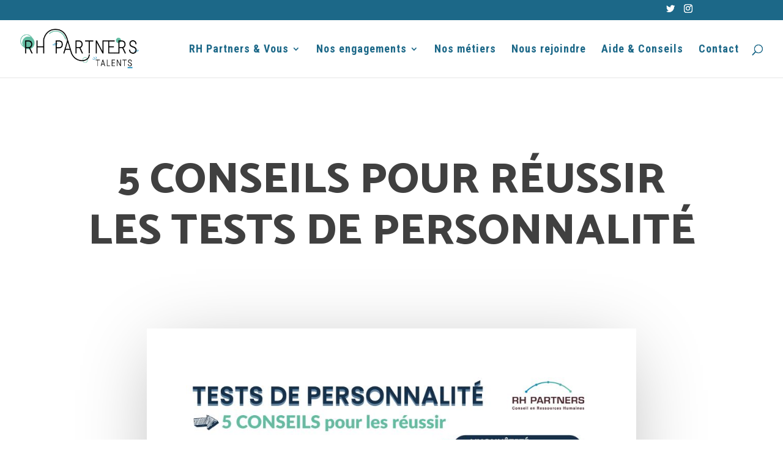

--- FILE ---
content_type: application/javascript
request_url: https://talents.rh-partners.com/wp-content/plugins/vikings-recrutee-integration/js/recruitee-integration.js?ver=1.0
body_size: 537
content:
jQuery(document).ready(function ($) {
    function loadOffers(page, s, location) {
        $.ajax({
            url: ajax_object.ajax_url,
            type: 'POST',
            data: {
                action: 'get_recruitee_offers',
                paged: page,
                s: s,
                location: location,
                nonce: ajax_object.nonce
            },
            success: function (response) {
                if (response.success) {
                    $('.offers_list .list-container').html(response.data.offers_list);
                    $('.pagination').html(response.data.pagination);
                } else {
                    $('.offers_list .list-container').html('<p>No job offers found.</p>');
                    $('.pagination').html('');
                }
            }
        });
    }

    // Event handler for search form submit
    $(document).on('submit', '.search-form', function (e) {
        e.preventDefault();
        const s = $('input[name="offerTitle"]').val();
        const location = $('input[name="location"]').val();
        loadOffers(1, s, location);
    });

    // Event handler for pagination links
    $(document).on('click', '.pagination a', function (e) {
        e.preventDefault();
        const page = $(this).attr('href').split('paged=')[1];
        const s = $('input[name="offerTitle"]').val();
        const location = $('input[name="location"]').val();
        loadOffers(page, s, location);
    });

    // Event handler for clear buttons
    $(document).on('click', '.clear-input', function () {
        const inputName = $(this).data('input');
        $(`input[name="${inputName}"]`).val('');
        const s = $('input[name="offerTitle"]').val();
        const location = $('input[name="location"]').val();
        loadOffers(1, s, location);
    });

    $('.upload_image_button').on('click', function (e) {
        e.preventDefault();

        let image_frame;
        if (image_frame) {
            image_frame.open();
        }

        image_frame = wp.media({
            title: 'Select Image',
            multiple: false,
            library: {
                type: 'image'
            }
        });

        image_frame.on('select', function () {
            let attachment = image_frame.state().get('selection').first().toJSON();
            $('input[name="default_thumbnail_url"]').val(attachment.url);
        });

        image_frame.open();
    });
});
